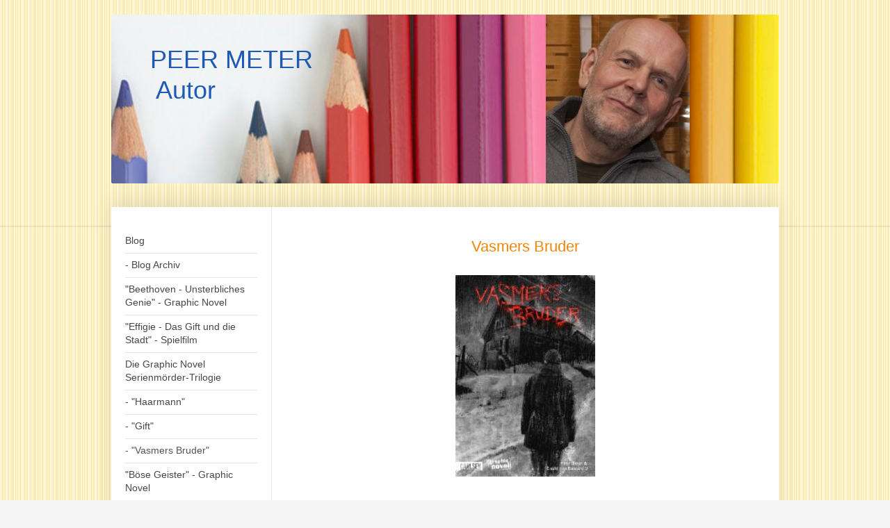

--- FILE ---
content_type: text/html; charset=UTF-8
request_url: https://www.peermeter.de/vasmers-bruder/
body_size: 8758
content:
<!DOCTYPE html>
<html lang="de"  ><head prefix="og: http://ogp.me/ns# fb: http://ogp.me/ns/fb# business: http://ogp.me/ns/business#">
    <meta http-equiv="Content-Type" content="text/html; charset=utf-8"/>
    <meta name="generator" content="IONOS MyWebsite"/>
        
    <link rel="dns-prefetch" href="//cdn.website-start.de/"/>
    <link rel="dns-prefetch" href="//125.mod.mywebsite-editor.com"/>
    <link rel="dns-prefetch" href="https://125.sb.mywebsite-editor.com/"/>
    <link rel="shortcut icon" href="//cdn.website-start.de/favicon.ico"/>
        <title>Peer Meter - - "Vasmers Bruder"</title>
    <style type="text/css">@media screen and (max-device-width: 1024px) {.diyw a.switchViewWeb {display: inline !important;}}</style>
    <style type="text/css">@media screen and (min-device-width: 1024px) {
            .mediumScreenDisabled { display:block }
            .smallScreenDisabled { display:block }
        }
        @media screen and (max-device-width: 1024px) { .mediumScreenDisabled { display:none } }
        @media screen and (max-device-width: 568px) { .smallScreenDisabled { display:none } }
                @media screen and (min-width: 1024px) {
            .mobilepreview .mediumScreenDisabled { display:block }
            .mobilepreview .smallScreenDisabled { display:block }
        }
        @media screen and (max-width: 1024px) { .mobilepreview .mediumScreenDisabled { display:none } }
        @media screen and (max-width: 568px) { .mobilepreview .smallScreenDisabled { display:none } }</style>
    <meta name="viewport" content="width=device-width, initial-scale=1, maximum-scale=1, minimal-ui"/>

<meta name="format-detection" content="telephone=no"/>
        <meta name="keywords" content="Reifenservice, Winterservice"/>
            <meta name="description" content="Peer Meter, Worpswede"/>
            <meta name="robots" content="index,follow"/>
        <link href="//cdn.website-start.de/templates/2040/style.css?1758547156484" rel="stylesheet" type="text/css"/>
    <link href="https://www.peermeter.de/s/style/theming.css?1691760897" rel="stylesheet" type="text/css"/>
    <link href="//cdn.website-start.de/app/cdn/min/group/web.css?1758547156484" rel="stylesheet" type="text/css"/>
<link href="//cdn.website-start.de/app/cdn/min/moduleserver/css/de_DE/common,shoppingbasket?1758547156484" rel="stylesheet" type="text/css"/>
    <link href="//cdn.website-start.de/app/cdn/min/group/mobilenavigation.css?1758547156484" rel="stylesheet" type="text/css"/>
    <link href="https://125.sb.mywebsite-editor.com/app/logstate2-css.php?site=349929367&amp;t=1768913480" rel="stylesheet" type="text/css"/>

<script type="text/javascript">
    /* <![CDATA[ */
var stagingMode = '';
    /* ]]> */
</script>
<script src="https://125.sb.mywebsite-editor.com/app/logstate-js.php?site=349929367&amp;t=1768913480"></script>

    <link href="//cdn.website-start.de/templates/2040/print.css?1758547156484" rel="stylesheet" media="print" type="text/css"/>
    <script type="text/javascript">
    /* <![CDATA[ */
    var systemurl = 'https://125.sb.mywebsite-editor.com/';
    var webPath = '/';
    var proxyName = '';
    var webServerName = 'www.peermeter.de';
    var sslServerUrl = 'https://www.peermeter.de';
    var nonSslServerUrl = 'http://www.peermeter.de';
    var webserverProtocol = 'http://';
    var nghScriptsUrlPrefix = '//125.mod.mywebsite-editor.com';
    var sessionNamespace = 'DIY_SB';
    var jimdoData = {
        cdnUrl:  '//cdn.website-start.de/',
        messages: {
            lightBox: {
    image : 'Bild',
    of: 'von'
}

        },
        isTrial: 0,
        pageId: 321691    };
    var script_basisID = "349929367";

    diy = window.diy || {};
    diy.web = diy.web || {};

        diy.web.jsBaseUrl = "//cdn.website-start.de/s/build/";

    diy.context = diy.context || {};
    diy.context.type = diy.context.type || 'web';
    /* ]]> */
</script>

<script type="text/javascript" src="//cdn.website-start.de/app/cdn/min/group/web.js?1758547156484" crossorigin="anonymous"></script><script type="text/javascript" src="//cdn.website-start.de/s/build/web.bundle.js?1758547156484" crossorigin="anonymous"></script><script type="text/javascript" src="//cdn.website-start.de/app/cdn/min/group/mobilenavigation.js?1758547156484" crossorigin="anonymous"></script><script src="//cdn.website-start.de/app/cdn/min/moduleserver/js/de_DE/common,shoppingbasket?1758547156484"></script>
<script type="text/javascript" src="https://cdn.website-start.de/proxy/apps/static/resource/dependencies/"></script><script type="text/javascript">
                    if (typeof require !== 'undefined') {
                        require.config({
                            waitSeconds : 10,
                            baseUrl : 'https://cdn.website-start.de/proxy/apps/static/js/'
                        });
                    }
                </script><script type="text/javascript" src="//cdn.website-start.de/app/cdn/min/group/pfcsupport.js?1758547156484" crossorigin="anonymous"></script>    <meta property="og:type" content="business.business"/>
    <meta property="og:url" content="https://www.peermeter.de/vasmers-bruder/"/>
    <meta property="og:title" content="Peer Meter - - &quot;Vasmers Bruder&quot;"/>
            <meta property="og:description" content="Peer Meter, Worpswede"/>
                <meta property="og:image" content="https://www.peermeter.de/s/misc/logo.jpg?t=1763295867"/>
        <meta property="business:contact_data:country_name" content="Deutschland"/>
    <meta property="business:contact_data:street_address" content="Ostendorfer Str. 5"/>
    <meta property="business:contact_data:locality" content="Worpswede"/>
    
    <meta property="business:contact_data:email" content="titorelli@t-online.de"/>
    <meta property="business:contact_data:postal_code" content="27726"/>
    <meta property="business:contact_data:phone_number" content=" 47924234"/>
    
    
</head>


<body class="body diyBgActive  cc-pagemode-default diyfeNoSidebar diy-market-de_DE" data-pageid="321691" id="page-321691">
    
    <div class="diyw">
        <div class="diyweb diywebSingleNav">
	<div class="diywebContainer">
		<div class="diyfeMobileNav">
		
<nav id="diyfeMobileNav" class="diyfeCA diyfeCA1" role="navigation">
    <a title="Navigation aufklappen/zuklappen">Navigation aufklappen/zuklappen</a>
    <ul class="mainNav1"><li class=" hasSubNavigation"><a data-page-id="323032" href="https://www.peermeter.de/" class=" level_1"><span>Blog</span></a></li><li class=" hasSubNavigation"><a data-page-id="323033" href="https://www.peermeter.de/blog-archiv/" class=" level_1"><span>- Blog Archiv</span></a></li><li class=" hasSubNavigation"><a data-page-id="384096" href="https://www.peermeter.de/beethoven-unsterbliches-genie-graphic-novel/" class=" level_1"><span>"Beethoven - Unsterbliches Genie" - Graphic Novel</span></a></li><li class=" hasSubNavigation"><a data-page-id="373359" href="https://www.peermeter.de/effigie-das-gift-und-die-stadt-spielfilm/" class=" level_1"><span>"Effigie - Das Gift und die Stadt" - Spielfilm</span></a></li><li class=" hasSubNavigation"><a data-page-id="321688" href="https://www.peermeter.de/die-graphic-novel-serienmörder-trilogie/" class=" level_1"><span>Die Graphic Novel Serienmörder-Trilogie</span></a></li><li class=" hasSubNavigation"><a data-page-id="321689" href="https://www.peermeter.de/haarmann/" class=" level_1"><span>- "Haarmann"</span></a></li><li class=" hasSubNavigation"><a data-page-id="321690" href="https://www.peermeter.de/gift/" class=" level_1"><span>- "Gift"</span></a></li><li class="current hasSubNavigation"><a data-page-id="321691" href="https://www.peermeter.de/vasmers-bruder/" class="current level_1"><span>- "Vasmers Bruder"</span></a></li><li class=" hasSubNavigation"><a data-page-id="322598" href="https://www.peermeter.de/böse-geister-graphic-novel/" class=" level_1"><span>"Böse Geister" - Graphic Novel</span></a></li><li class=" hasSubNavigation"><a data-page-id="322079" href="https://www.peermeter.de/gesche-gottfried-sachbuch/" class=" level_1"><span>Gesche Gottfried Sachbuch</span></a></li><li class=" hasSubNavigation"><a data-page-id="322080" href="https://www.peermeter.de/gesche-gottfried-drama/" class=" level_1"><span>Gesche Gottfried Drama</span></a></li><li class=" hasSubNavigation"><a data-page-id="322081" href="https://www.peermeter.de/gesche-gottfried-hörbuch/" class=" level_1"><span>Gesche Gottfried Hörbuch</span></a></li><li class=" hasSubNavigation"><a data-page-id="323269" href="https://www.peermeter.de/comic-salon-erlangen-2010/" class=" level_1"><span>Comic Salon Erlangen 2010</span></a></li><li class=" hasSubNavigation"><a data-page-id="322880" href="https://www.peermeter.de/pressespiegel/" class=" level_1"><span>Pressespiegel</span></a></li><li class=" hasSubNavigation"><a data-page-id="324980" href="https://www.peermeter.de/vita/" class=" level_1"><span>Vita</span></a></li><li class=" hasSubNavigation"><a data-page-id="322034" href="https://www.peermeter.de/kontakt-impressum/" class=" level_1"><span>Kontakt/Impressum</span></a></li></ul></nav>
	</div>
		<div class="diywebEmotionHeader diyfeCA diyfeCA2">
			<div class="diywebLiveArea">
				
<style type="text/css" media="all">
.diyw div#emotion-header {
        max-width: 960px;
        max-height: 243px;
                background: #EEEEEE;
    }

.diyw div#emotion-header-title-bg {
    left: 0%;
    top: 20%;
    width: 100%;
    height: 15%;

    background-color: #FFFFFF;
    opacity: 0.50;
    filter: alpha(opacity = 50);
    display: none;}
.diyw img#emotion-header-logo {
    left: 65.11%;
    top: 0.00%;
    background: transparent;
            width: 21.56%;
        height: 100.00%;
                border: none;
        padding: 0px;
        }

.diyw div#emotion-header strong#emotion-header-title {
    left: 20%;
    top: 20%;
    color: #1e5ab5;
        font: normal normal 36px/120% 'Century Gothic', 'Avant Garde', Muli, sans-serif;
}

.diyw div#emotion-no-bg-container{
    max-height: 243px;
}

.diyw div#emotion-no-bg-container .emotion-no-bg-height {
    margin-top: 25.31%;
}
</style>
<div id="emotion-header" data-action="loadView" data-params="active" data-imagescount="1">
            <img src="https://www.peermeter.de/s/img/emotionheader.jpg?1523519902.960px.243px" id="emotion-header-img" alt=""/>
            
        <div id="ehSlideshowPlaceholder">
            <div id="ehSlideShow">
                <div class="slide-container">
                                        <div style="background-color: #EEEEEE">
                            <img src="https://www.peermeter.de/s/img/emotionheader.jpg?1523519902.960px.243px" alt=""/>
                        </div>
                                    </div>
            </div>
        </div>


        <script type="text/javascript">
        //<![CDATA[
                diy.module.emotionHeader.slideShow.init({ slides: [{"url":"https:\/\/www.peermeter.de\/s\/img\/emotionheader.jpg?1523519902.960px.243px","image_alt":"","bgColor":"#EEEEEE"}] });
        //]]>
        </script>

    
                        <a href="https://www.peermeter.de/">
        
                    <img id="emotion-header-logo" src="https://www.peermeter.de/s/misc/logo.jpg?t=1763295868" alt=""/>
        
                    </a>
            
    
            <strong id="emotion-header-title" style="text-align: left">   
  PEER METER
   Autor


</strong>
                    <div class="notranslate">
                <svg xmlns="http://www.w3.org/2000/svg" version="1.1" id="emotion-header-title-svg" viewBox="0 0 960 243" preserveAspectRatio="xMinYMin meet"><text style="font-family:'Century Gothic', 'Avant Garde', Muli, sans-serif;font-size:36px;font-style:normal;font-weight:normal;fill:#1e5ab5;line-height:1.2em;"><tspan x="0" style="text-anchor: start" dy="0.95em">   </tspan><tspan x="0" style="text-anchor: start" dy="1.2em">  PEER METER</tspan><tspan x="0" style="text-anchor: start" dy="1.2em">   Autor</tspan><tspan x="0" style="text-anchor: start" dy="1.2em"> </tspan><tspan x="0" style="text-anchor: start" dy="1.2em"> </tspan><tspan x="0" style="text-anchor: start" dy="1.2em"> </tspan></text></svg>
            </div>
            
    
    <script type="text/javascript">
    //<![CDATA[
    (function ($) {
        function enableSvgTitle() {
                        var titleSvg = $('svg#emotion-header-title-svg'),
                titleHtml = $('#emotion-header-title'),
                emoWidthAbs = 960,
                emoHeightAbs = 243,
                offsetParent,
                titlePosition,
                svgBoxWidth,
                svgBoxHeight;

                        if (titleSvg.length && titleHtml.length) {
                offsetParent = titleHtml.offsetParent();
                titlePosition = titleHtml.position();
                svgBoxWidth = titleHtml.width();
                svgBoxHeight = titleHtml.height();

                                titleSvg.get(0).setAttribute('viewBox', '0 0 ' + svgBoxWidth + ' ' + svgBoxHeight);
                titleSvg.css({
                   left: Math.roundTo(100 * titlePosition.left / offsetParent.width(), 3) + '%',
                   top: Math.roundTo(100 * titlePosition.top / offsetParent.height(), 3) + '%',
                   width: Math.roundTo(100 * svgBoxWidth / emoWidthAbs, 3) + '%',
                   height: Math.roundTo(100 * svgBoxHeight / emoHeightAbs, 3) + '%'
                });

                titleHtml.css('visibility','hidden');
                titleSvg.css('visibility','visible');
            }
        }

        
            var posFunc = function($, overrideSize) {
                var elems = [], containerWidth, containerHeight;
                                    elems.push({
                        selector: '#emotion-header-title',
                        overrideSize: true,
                        horPos: 5.14,
                        vertPos: 0                    });
                    lastTitleWidth = $('#emotion-header-title').width();
                                                elems.push({
                    selector: '#emotion-header-title-bg',
                    horPos: 0,
                    vertPos: 23.57                });
                                
                containerWidth = parseInt('960');
                containerHeight = parseInt('243');

                for (var i = 0; i < elems.length; ++i) {
                    var el = elems[i],
                        $el = $(el.selector),
                        pos = {
                            left: el.horPos,
                            top: el.vertPos
                        };
                    if (!$el.length) continue;
                    var anchorPos = $el.anchorPosition();
                    anchorPos.$container = $('#emotion-header');

                    if (overrideSize === true || el.overrideSize === true) {
                        anchorPos.setContainerSize(containerWidth, containerHeight);
                    } else {
                        anchorPos.setContainerSize(null, null);
                    }

                    var pxPos = anchorPos.fromAnchorPosition(pos),
                        pcPos = anchorPos.toPercentPosition(pxPos);

                    var elPos = {};
                    if (!isNaN(parseFloat(pcPos.top)) && isFinite(pcPos.top)) {
                        elPos.top = pcPos.top + '%';
                    }
                    if (!isNaN(parseFloat(pcPos.left)) && isFinite(pcPos.left)) {
                        elPos.left = pcPos.left + '%';
                    }
                    $el.css(elPos);
                }

                // switch to svg title
                enableSvgTitle();
            };

                        var $emotionImg = jQuery('#emotion-header-img');
            if ($emotionImg.length > 0) {
                // first position the element based on stored size
                posFunc(jQuery, true);

                // trigger reposition using the real size when the element is loaded
                var ehLoadEvTriggered = false;
                $emotionImg.one('load', function(){
                    posFunc(jQuery);
                    ehLoadEvTriggered = true;
                                        diy.module.emotionHeader.slideShow.start();
                                    }).each(function() {
                                        if(this.complete || typeof this.complete === 'undefined') {
                        jQuery(this).load();
                    }
                });

                                noLoadTriggeredTimeoutId = setTimeout(function() {
                    if (!ehLoadEvTriggered) {
                        posFunc(jQuery);
                    }
                    window.clearTimeout(noLoadTriggeredTimeoutId)
                }, 5000);//after 5 seconds
            } else {
                jQuery(function(){
                    posFunc(jQuery);
                });
            }

                        if (jQuery.isBrowser && jQuery.isBrowser.ie8) {
                var longTitleRepositionCalls = 0;
                longTitleRepositionInterval = setInterval(function() {
                    if (lastTitleWidth > 0 && lastTitleWidth != jQuery('#emotion-header-title').width()) {
                        posFunc(jQuery);
                    }
                    longTitleRepositionCalls++;
                    // try this for 5 seconds
                    if (longTitleRepositionCalls === 5) {
                        window.clearInterval(longTitleRepositionInterval);
                    }
                }, 1000);//each 1 second
            }

            }(jQuery));
    //]]>
    </script>

    </div>

			</div>
		</div>
		<div class="diywebContent">
			<div class="diywebLiveArea diyfeCA diyfeCA1">
				<div class="diywebNav diywebNav123">
					<div class="diywebGutter">
						<div class="webnavigation"><ul id="mainNav1" class="mainNav1"><li class="navTopItemGroup_1"><a data-page-id="323032" href="https://www.peermeter.de/" class="level_1"><span>Blog</span></a></li><li class="navTopItemGroup_2"><a data-page-id="323033" href="https://www.peermeter.de/blog-archiv/" class="level_1"><span>- Blog Archiv</span></a></li><li class="navTopItemGroup_3"><a data-page-id="384096" href="https://www.peermeter.de/beethoven-unsterbliches-genie-graphic-novel/" class="level_1"><span>"Beethoven - Unsterbliches Genie" - Graphic Novel</span></a></li><li class="navTopItemGroup_4"><a data-page-id="373359" href="https://www.peermeter.de/effigie-das-gift-und-die-stadt-spielfilm/" class="level_1"><span>"Effigie - Das Gift und die Stadt" - Spielfilm</span></a></li><li class="navTopItemGroup_5"><a data-page-id="321688" href="https://www.peermeter.de/die-graphic-novel-serienmörder-trilogie/" class="level_1"><span>Die Graphic Novel Serienmörder-Trilogie</span></a></li><li class="navTopItemGroup_6"><a data-page-id="321689" href="https://www.peermeter.de/haarmann/" class="level_1"><span>- "Haarmann"</span></a></li><li class="navTopItemGroup_7"><a data-page-id="321690" href="https://www.peermeter.de/gift/" class="level_1"><span>- "Gift"</span></a></li><li class="navTopItemGroup_8"><a data-page-id="321691" href="https://www.peermeter.de/vasmers-bruder/" class="current level_1"><span>- "Vasmers Bruder"</span></a></li><li class="navTopItemGroup_9"><a data-page-id="322598" href="https://www.peermeter.de/böse-geister-graphic-novel/" class="level_1"><span>"Böse Geister" - Graphic Novel</span></a></li><li class="navTopItemGroup_10"><a data-page-id="322079" href="https://www.peermeter.de/gesche-gottfried-sachbuch/" class="level_1"><span>Gesche Gottfried Sachbuch</span></a></li><li class="navTopItemGroup_11"><a data-page-id="322080" href="https://www.peermeter.de/gesche-gottfried-drama/" class="level_1"><span>Gesche Gottfried Drama</span></a></li><li class="navTopItemGroup_12"><a data-page-id="322081" href="https://www.peermeter.de/gesche-gottfried-hörbuch/" class="level_1"><span>Gesche Gottfried Hörbuch</span></a></li><li class="navTopItemGroup_13"><a data-page-id="323269" href="https://www.peermeter.de/comic-salon-erlangen-2010/" class="level_1"><span>Comic Salon Erlangen 2010</span></a></li><li class="navTopItemGroup_14"><a data-page-id="322880" href="https://www.peermeter.de/pressespiegel/" class="level_1"><span>Pressespiegel</span></a></li><li class="navTopItemGroup_15"><a data-page-id="324980" href="https://www.peermeter.de/vita/" class="level_1"><span>Vita</span></a></li><li class="navTopItemGroup_16"><a data-page-id="322034" href="https://www.peermeter.de/kontakt-impressum/" class="level_1"><span>Kontakt/Impressum</span></a></li></ul></div>
					</div>
				</div>
				<div class="diywebMain">
					<div class="diywebGutter">
						
        <div id="content_area">
        	<div id="content_start"></div>
        	
        
        <div id="matrix_791926" class="sortable-matrix" data-matrixId="791926"><div class="n module-type-header diyfeLiveArea "> <h1><span class="diyfeDecoration">Vasmers Bruder</span></h1> </div><div class="n module-type-imageSubtitle diyfeLiveArea "> <div class="clearover imageSubtitle" id="imageSubtitle-8669588">
    <div class="align-container align-center" style="max-width: 201px">
        <a class="imagewrapper" href="https://www.peermeter.de/s/cc_images/teaserbox_8543285.jpg?t=1501513557" rel="lightbox[8669588]">
            <img id="image_8543285" src="https://www.peermeter.de/s/cc_images/cache_8543285.jpg?t=1501513557" alt="" style="max-width: 201px; height:auto"/>
        </a>

        
    </div>

</div>

<script type="text/javascript">
//<![CDATA[
jQuery(function($) {
    var $target = $('#imageSubtitle-8669588');

    if ($.fn.swipebox && Modernizr.touch) {
        $target
            .find('a[rel*="lightbox"]')
            .addClass('swipebox')
            .swipebox();
    } else {
        $target.tinyLightbox({
            item: 'a[rel*="lightbox"]',
            cycle: false,
            hideNavigation: true
        });
    }
});
//]]>
</script>
 </div><div class="n module-type-text diyfeLiveArea "> <p style="text-align: center;"><span style="color:#000000;"><span style="font-size: 18px ! important;"><span style="font-size: 14px;">Graphic Novel</span></span></span></p>
<p style="text-align: center;"> </p>
<p style="text-align: center;"><span style="color:#000000;"><span style="font-size: 14px;">Text und Szenario:</span></span> <span style="color:#03579B;"><span style="font-size: 14px;">Peer
Meter</span></span></p>
<p style="text-align: center;"><span style="font-size:14px;"><span style="color:#000000;">Storyboard und Zeichnungen:</span> <a href="http://davidvonbassewitz.de/index.php" target="_blank"><span style="color:#03579B;">David von Bassewitz</span></a></span></p>
<p style="text-align: center;"> </p>
<p style="text-align: center;"><span style="color:#000000;"><span style="font-size: 14px;">Carlsen Verlag,</span> <span style="font-size: 14px;">Hardcover, 17 x 24 cm, 192 Seite,
s/w</span></span></p>
<p style="text-align: center;"><span style="color:#000000;"><span style="font-size: 14px;">ISBN 978-3-551-72969-9<strong>,</strong></span> <span style="font-size: 14px;">€ 17,90</span></span></p>
<p style="text-align: center;"> </p>
<p style="text-align: center;"><span style="font-size:12px;"><span style="font-size:14px;"><span style="color:#000000;">Erhältlich im Buchhandel, den Comics-Fachgeschäften oder</span> <a href="https://www.amazon.de/Vasmers-Bruder-Peer-Meter/dp/3551729697/ref=sr_1_1?ie=UTF8&amp;qid=1502087234&amp;sr=8-1&amp;keywords=peer+meter" target="_blank"><span style="color:#F44336;">hier</span></a></span></span></p> </div><div class="n module-type-text diyfeLiveArea "> <p style="text-align: center;"><span style="white-space:pre-wrap;"><span style="background-color:#ffffff;"><span style="font-size:15px;"><span style="font-family:segoe ui historic,segoe ui,helvetica,arial,sans-serif;"><span style="color:#F57F18;">Vasmers Bruder</span> <span style="color:#050505;">wurde 2015 in die Kollektion herausragender
deutschsprachiger Veröffentlichungen des Goethe-Instituts aufgenommen.</span></span></span></span></span></p> </div><div class="n module-type-spacer diyfeLiveArea "> <div class="the-spacer id12372672" style="height: 20px;">
</div>
 </div><div class="n module-type-matrix diyfeLiveArea "> 

<div class="diyfeModGridGroup diyfeModGrid2">
            <div class="diyfeModGridElement diyfeModGridCol50">
            <div class="diyfeModGridContent">
                <div id="matrix_927147" class="sortable-matrix-child" data-matrixId="927147"><div class="n module-type-imageSubtitle diyfeLiveArea "> <div class="clearover imageSubtitle" id="imageSubtitle-12372046">
    <div class="align-container align-right" style="max-width: 197px">
        <a class="imagewrapper" href="https://www.peermeter.de/s/cc_images/teaserbox_15841379.jpg?t=1577965567" rel="lightbox[12372046]">
            <img id="image_15841379" src="https://www.peermeter.de/s/cc_images/cache_15841379.jpg?t=1577965567" alt="" style="max-width: 197px; height:auto"/>
        </a>

        
    </div>

</div>

<script type="text/javascript">
//<![CDATA[
jQuery(function($) {
    var $target = $('#imageSubtitle-12372046');

    if ($.fn.swipebox && Modernizr.touch) {
        $target
            .find('a[rel*="lightbox"]')
            .addClass('swipebox')
            .swipebox();
    } else {
        $target.tinyLightbox({
            item: 'a[rel*="lightbox"]',
            cycle: false,
            hideNavigation: true
        });
    }
});
//]]>
</script>
 </div></div>            </div>
        </div>
            <div class="diyfeModGridElement diyfeModGridCol50">
            <div class="diyfeModGridContent">
                <div id="matrix_927148" class="sortable-matrix-child" data-matrixId="927148"><div class="n module-type-imageSubtitle diyfeLiveArea "> <div class="clearover imageSubtitle" id="imageSubtitle-12372048">
    <div class="align-container align-left" style="max-width: 195px">
        <a class="imagewrapper" href="https://www.peermeter.de/s/cc_images/teaserbox_15841341.png?t=1577965579" rel="lightbox[12372048]">
            <img id="image_15841341" src="https://www.peermeter.de/s/cc_images/cache_15841341.png?t=1577965579" alt="" style="max-width: 195px; height:auto"/>
        </a>

        
    </div>

</div>

<script type="text/javascript">
//<![CDATA[
jQuery(function($) {
    var $target = $('#imageSubtitle-12372048');

    if ($.fn.swipebox && Modernizr.touch) {
        $target
            .find('a[rel*="lightbox"]')
            .addClass('swipebox')
            .swipebox();
    } else {
        $target.tinyLightbox({
            item: 'a[rel*="lightbox"]',
            cycle: false,
            hideNavigation: true
        });
    }
});
//]]>
</script>
 </div></div>            </div>
        </div>
        <div style="clear: both;"></div>
</div>
 </div><div class="n module-type-text diyfeLiveArea "> <p style="text-align: center;"><span style="font-size:14px;"><span style="background-color:#ffffff;"><span style="color:#000000;">Die</span></span></span> <span style="font-size:14px;"><span style="background-color:#ffffff;"><span style="color:#000000;">serbische</span></span></span> <span style="font-size:14px;"><span style="background-color:#ffffff;"><span style="color:#000000;">Ausgabe ist 2017 bei <em>Makondo</em>, Belgrad erschienen.</span></span></span></p>
<p style="text-align: center;"><span style="color:#000000;"><span style="font-size:14px;">Die türkische Ausgabe ist 2020 im Istanbuler Verlag </span></span><em style="font-size:14px;color:rgb(0, 0, 0);">Figur Grafik Matbaacilik</em> <span style="color:#000000;"><span style="font-size:14px;">erschienen.</span></span></p> </div><div class="n module-type-text diyfeLiveArea "> <p style="text-align: center;">_____________________________</p> </div><div class="n module-type-spacer diyfeLiveArea "> <div class="the-spacer id8686942" style="height: 10px;">
</div>
 </div><div class="n module-type-textWithImage diyfeLiveArea "> 
<div class="clearover " id="textWithImage-8686999">
<div class="align-container imgright imgblock" style="max-width: 100%; width: 222px;">
    <a class="imagewrapper" href="https://www.peermeter.de/s/cc_images/teaserbox_8573371.jpg?t=1501681579" rel="lightbox[8686999]">
        <img src="https://www.peermeter.de/s/cc_images/cache_8573371.jpg?t=1501681579" id="image_8686999" alt="" style="width:100%"/>
    </a>


</div> 
<div class="textwrapper">
<p style="text-align: right;"> </p>
<p style="text-align: right;"> </p>
<p style="text-align: right;"><span style="color:#000000;"><em><span style="font-size: 11px;">Wer mit Ungeheuern kämpft, mag zusehn,</span></em></span></p>
<p style="text-align: right;"><span style="color:#000000;"><em><span style="font-size: 11px;">dass er nicht dabei zum Ungeheuer wird.</span></em></span></p>
<p style="text-align: right;"><span style="color:#000000;"><em><span style="font-size: 11px;">Und wenn du lange in einen Abgrund blickst,</span></em></span></p>
<p style="text-align: right;"><span style="color:#000000;"><em><span style="font-size: 11px;">blickt der Abgrund auch in dich hinein.</span></em></span></p>
<p style="text-align: right;"><span style="color:#000000;"><span style="font-size: 11px;">Nietzsche <em>Jenseits von Gut und Böse</em></span></span></p>
</div>
</div> 
<script type="text/javascript">
    //<![CDATA[
    jQuery(document).ready(function($){
        var $target = $('#textWithImage-8686999');

        if ($.fn.swipebox && Modernizr.touch) {
            $target
                .find('a[rel*="lightbox"]')
                .addClass('swipebox')
                .swipebox();
        } else {
            $target.tinyLightbox({
                item: 'a[rel*="lightbox"]',
                cycle: false,
                hideNavigation: true
            });
        }
    });
    //]]>
</script>
 </div><div class="n module-type-text diyfeLiveArea "> <p style="text-align: justify;"><span style="color:#000000;"><span style="font-size: 18px ! important;"><span style="font-size: 14px;"><span style="font-size:20px;">I</span>n der polnischen
Kleinstadt Ziebice ist der deutsche Journalist Martin Vasmer von der Polizei aufgegriffen worden.</span></span></span></p> </div><div class="n module-type-textWithImage diyfeLiveArea "> 
<div class="clearover " id="textWithImage-8687261">
<div class="align-container imgleft imgblock" style="max-width: 100%; width: 315px;">
    <a class="imagewrapper" href="https://www.peermeter.de/s/cc_images/teaserbox_8573623.jpg?t=1501681705" rel="lightbox[8687261]">
        <img src="https://www.peermeter.de/s/cc_images/cache_8573623.jpg?t=1501681705" id="image_8687261" alt="" style="width:100%"/>
    </a>


</div> 
<div class="textwrapper">
<p style="text-align: justify;"><span style="color:#000000;"><span style="font-size: 18px ! important;"><span style="font-size: 13px;"><span style="font-size: 14px;"><span style="font-size:20px;">E</span>r</span></span> <span style="font-size: 18px ! important;"><span style="font-size: 13px;"><span style="font-size: 14px;">erzählt,</span></span></span> <span style="font-size: 18px ! important;"><span style="font-size: 14px;">am Tag zuvor nach Ziebice gekommen zu sein, um sich auf die Suche nach seinem Bruder zu machen</span><span style="font-size: 18px ! important;"><span style="font-size: 14px;">,</span></span> <span style="font-size: 18px ! important;"><span style="font-size: 14px;">der dort spurlos verschwunden
ist</span></span><span style="font-size: 14px;">.</span></span></span></span></p>
<p style="text-align: justify;"><span style="color:#000000;"><span style="font-size: 18px ! important;"><span style="font-size: 18px ! important;"><span style="font-size: 14px;">Vasmers
Bruder</span></span> <span style="font-size: 18px ! important;"><span style="font-size: 14px;">war nach Ziebice gereist, um vor Ort für eine Filmdokumentation über den Serienmörder und Kannibalen
Karl Denke zu recherchieren. Ziebice war vor 1945 die deutsche Stadt Münsterberg, in der Denke lebte.</span></span></span></span></p>
</div>
</div> 
<script type="text/javascript">
    //<![CDATA[
    jQuery(document).ready(function($){
        var $target = $('#textWithImage-8687261');

        if ($.fn.swipebox && Modernizr.touch) {
            $target
                .find('a[rel*="lightbox"]')
                .addClass('swipebox')
                .swipebox();
        } else {
            $target.tinyLightbox({
                item: 'a[rel*="lightbox"]',
                cycle: false,
                hideNavigation: true
            });
        }
    });
    //]]>
</script>
 </div><div class="n module-type-textWithImage diyfeLiveArea "> 
<div class="clearover " id="textWithImage-8687274">
<div class="align-container imgright imgblock" style="max-width: 100%; width: 251px;">
    <a class="imagewrapper" href="https://www.peermeter.de/s/cc_images/teaserbox_8573631.jpg?t=1501681819" rel="lightbox[8687274]">
        <img src="https://www.peermeter.de/s/cc_images/cache_8573631.jpg?t=1501681819" id="image_8687274" alt="" style="width:100%"/>
    </a>


</div> 
<div class="textwrapper">
<p style="text-align: justify;"><span style="color:#000000;"><span style="font-size: 18px ! important;"><span style="font-size: 14px;"><span style="font-size: 18px ! important;"><span style="font-size: 13px;"><span style="font-size: 14px;"><span style="font-size: 18px ! important;"><span style="font-size: 14px;"><span style="font-size:20px;">D</span>enke ermordete dort zwischen 1903 und
1924 mindestens 30 Menschen, kochte deren Fleisch und verspeiste es. Wahrscheinlich hatte er es auch im nahe gelegenen Breslau auf dem Markt verkauft. Aus der Haut seiner Opfer schnitt er Lederriemen
und Schnürsenkel, die Haare verwendete er als Kissen- und Matratzenfüllung, die Zähne, nach Größe sortiert, galten ihm als Spielgeld.</span></span></span></span></span></span></span></span></p>
<p style="text-align: justify;"><span style="color:#000000;"><span style="font-size: 18px ! important;"><span style="font-size: 18px ! important;"><span style="font-size: 14px;"><span style="font-size: 18px ! important;"><span style="font-size: 13px;"><span style="font-size: 14px;"><span style="font-size: 18px ! important;"><span style="font-size: 14px;">Nur durch einen unglaublichen
Zufall wurde Denkes mörderisches Treiben aufgedeckt, jedoch niemals vollständig aufgeklärt, denn noch am Tage seiner Verhaftung</span> <span style="font-size: 14px;">erhängte er sich in seiner
Gefängniszelle.</span></span></span></span></span></span></span></span></span></p>
</div>
</div> 
<script type="text/javascript">
    //<![CDATA[
    jQuery(document).ready(function($){
        var $target = $('#textWithImage-8687274');

        if ($.fn.swipebox && Modernizr.touch) {
            $target
                .find('a[rel*="lightbox"]')
                .addClass('swipebox')
                .swipebox();
        } else {
            $target.tinyLightbox({
                item: 'a[rel*="lightbox"]',
                cycle: false,
                hideNavigation: true
            });
        }
    });
    //]]>
</script>
 </div><div class="n module-type-imageSubtitle diyfeLiveArea "> <div class="clearover imageSubtitle imageFitWidth" id="imageSubtitle-8687187">
    <div class="align-container align-left" style="max-width: 638px">
        <a class="imagewrapper" href="https://www.peermeter.de/s/cc_images/teaserbox_8573576.jpg?t=1501681933" rel="lightbox[8687187]">
            <img id="image_8573576" src="https://www.peermeter.de/s/cc_images/cache_8573576.jpg?t=1501681933" alt="" style="max-width: 638px; height:auto"/>
        </a>

        
    </div>

</div>

<script type="text/javascript">
//<![CDATA[
jQuery(function($) {
    var $target = $('#imageSubtitle-8687187');

    if ($.fn.swipebox && Modernizr.touch) {
        $target
            .find('a[rel*="lightbox"]')
            .addClass('swipebox')
            .swipebox();
    } else {
        $target.tinyLightbox({
            item: 'a[rel*="lightbox"]',
            cycle: false,
            hideNavigation: true
        });
    }
});
//]]>
</script>
 </div><div class="n module-type-text diyfeLiveArea "> <p style="text-align: justify;"><span style="color:#000000;"><span style="font-size: 18px ! important;"><span style="font-size: 18px ! important;"><span style="font-size: 18px ! important;"><span style="font-size: 13px;"><span style="font-size: 14px;"><span style="font-size:20px;">B</span>ei der Suche nach seinem Bruder trifft Vasmer auf die</span></span>
<span style="font-size: 14px;">rätselhafte</span> <span style="font-size: 18px ! important;"><span style="font-size: 13px;"><span style="font-size: 14px;">Studentin Hanna
Jablonska</span></span></span><span style="font-size: 13px;"><span style="font-size: 14px;">. Sie vermittelt ein Treffen mit Adam Sadowski, der mit Vasmers Bruder in Kontakt zu stehen
scheint.</span></span></span></span></span></span></p> </div><div class="n module-type-textWithImage diyfeLiveArea "> 
<div class="clearover " id="textWithImage-8692114">
<div class="align-container imgleft imgblock" style="max-width: 100%; width: 456px;">
    <a class="imagewrapper" href="https://www.peermeter.de/s/cc_images/teaserbox_8579180.jpg?t=1501682486" rel="lightbox[8692114]">
        <img src="https://www.peermeter.de/s/cc_images/cache_8579180.jpg?t=1501682486" id="image_8692114" alt="" style="width:100%"/>
    </a>


</div> 
<div class="textwrapper">
<p style="text-align:justify;"><span style="color:#000000;"><span style="font-size: 14px;"><span style="font-size:20px;">A</span>nstatt über das Verschwinden seines Bruders Näheres zu erfahren, wird
Vasmer von Sadowski tiefer und tiefer in die schockierenden Abgründe der Welt des Karl Denke geführt:</span></span></p>
<p style="text-align:justify;"><span style="color:#000000;"><span style="font-size: 14px;">Sadowski hat die alte Mordwohnung Denkes angemietet und scheint dort einen seltsamen Kult um diesen
Serienmörder zu betreiben.</span></span></p>
<p style="text-align:justify;"><span style="color:#000000;"><span style="font-size: 14px;">Aber wo ist Vasmers Bruder? Was ist in Ziebice geschehen? Die schreckliche Wahrheit offenbart sich wenige
Stunden später auf dem Polizeirevier.</span></span></p>
<p style="text-align:justify;"> </p>
<p style="text-align:justify;"><span style="color:#000000;"><span style="font-size: 14px;"><span style="font-size: 14px;">__________</span></span></span></p>
<p style="text-align:justify;"><span style="color:#000000;"><span style="font-size: 13px;"><span style="font-size: 15px;"><span style="font-size: 10px;">Copyright der Abbildungen: David von
Bassewitz/Carlsen</span></span></span></span></p>
</div>
</div> 
<script type="text/javascript">
    //<![CDATA[
    jQuery(document).ready(function($){
        var $target = $('#textWithImage-8692114');

        if ($.fn.swipebox && Modernizr.touch) {
            $target
                .find('a[rel*="lightbox"]')
                .addClass('swipebox')
                .swipebox();
        } else {
            $target.tinyLightbox({
                item: 'a[rel*="lightbox"]',
                cycle: false,
                hideNavigation: true
            });
        }
    });
    //]]>
</script>
 </div></div>
        
        
        </div>
					</div>
				</div>
				<div class="diywebSecondary diyfeCA diyfeCA3">
					<div class="diywebSidebar">
						<div class="diywebGutter">
							
						</div>
					</div><!-- .diywebSidebar -->
				</div>
			</div>
		</div><!-- .diywebContent -->
		<div class="diywebFooter">
			<div class="diywebLiveArea">
				<div class="diywebGutter">
					<div id="contentfooter">
    <div class="leftrow">
                        <a rel="nofollow" href="javascript:window.print();">
                    <img class="inline" height="14" width="18" src="//cdn.website-start.de/s/img/cc/printer.gif" alt=""/>
                    Druckversion                </a> <span class="footer-separator">|</span>
                <a href="https://www.peermeter.de/sitemap/">Sitemap</a>
                        <br/> © Peer Meter
            </div>
    <script type="text/javascript">
        window.diy.ux.Captcha.locales = {
            generateNewCode: 'Neuen Code generieren',
            enterCode: 'Bitte geben Sie den Code ein'
        };
        window.diy.ux.Cap2.locales = {
            generateNewCode: 'Neuen Code generieren',
            enterCode: 'Bitte geben Sie den Code ein'
        };
    </script>
    <div class="rightrow">
                    <span class="loggedout">
                <a rel="nofollow" id="login" href="https://login.1and1-editor.com/349929367/www.peermeter.de/de?pageId=321691">
                    Login                </a>
            </span>
                <p><a class="diyw switchViewWeb" href="javascript:switchView('desktop');">Webansicht</a><a class="diyw switchViewMobile" href="javascript:switchView('mobile');">Mobile-Ansicht</a></p>
                <span class="loggedin">
            <a rel="nofollow" id="logout" href="https://125.sb.mywebsite-editor.com/app/cms/logout.php">Logout</a> <span class="footer-separator">|</span>
            <a rel="nofollow" id="edit" href="https://125.sb.mywebsite-editor.com/app/349929367/321691/">Seite bearbeiten</a>
        </span>
    </div>
</div>
            <div id="loginbox" class="hidden">
                <script type="text/javascript">
                    /* <![CDATA[ */
                    function forgotpw_popup() {
                        var url = 'https://passwort.1und1.de/xml/request/RequestStart';
                        fenster = window.open(url, "fenster1", "width=600,height=400,status=yes,scrollbars=yes,resizable=yes");
                        // IE8 doesn't return the window reference instantly or at all.
                        // It may appear the call failed and fenster is null
                        if (fenster && fenster.focus) {
                            fenster.focus();
                        }
                    }
                    /* ]]> */
                </script>
                                <img class="logo" src="//cdn.website-start.de/s/img/logo.gif" alt="IONOS" title="IONOS"/>

                <div id="loginboxOuter"></div>
            </div>
        

				</div>
			</div>
		</div><!-- .diywebFooter -->
	</div><!-- .diywebContainer -->
</div><!-- .diyweb -->    </div>

    
    </body>


<!-- rendered at Sun, 16 Nov 2025 13:24:28 +0100 -->
</html>
